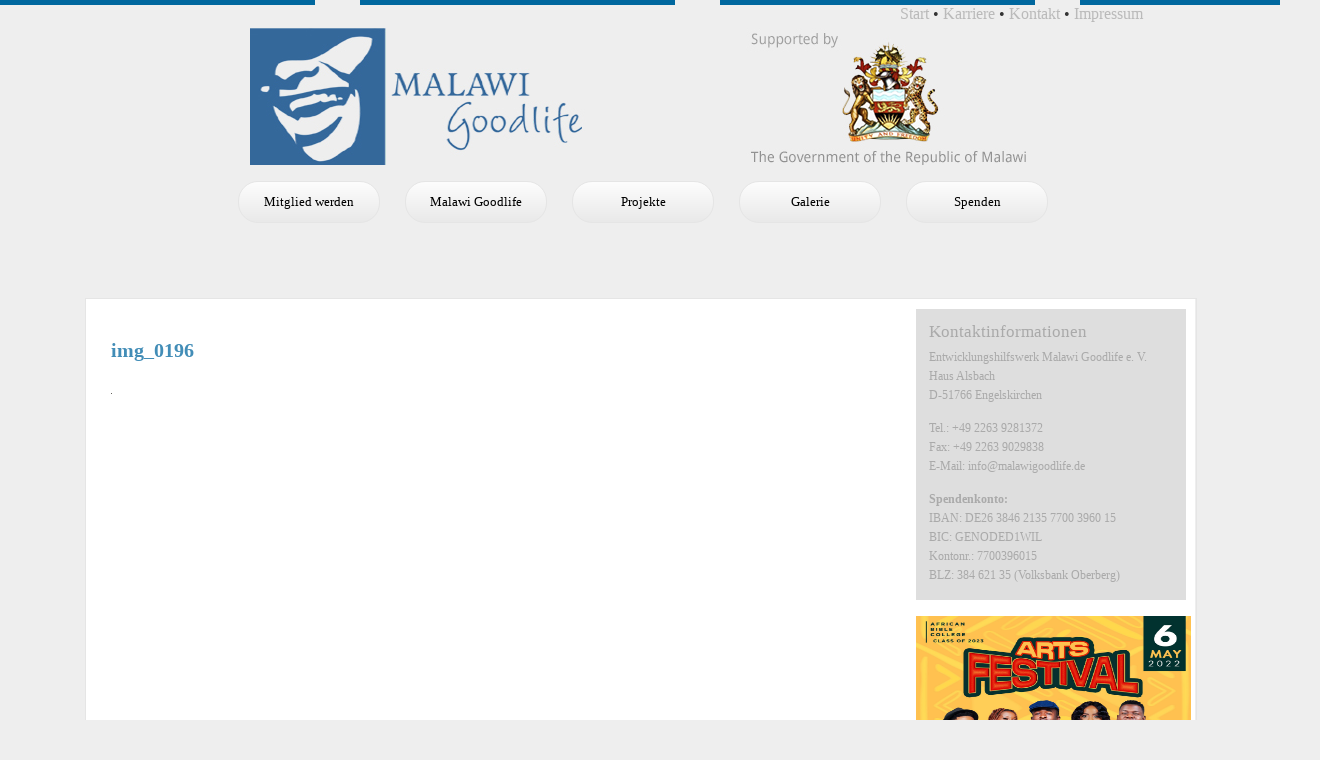

--- FILE ---
content_type: text/html; charset=UTF-8
request_url: https://malawigoodlife.de/img_0196/
body_size: 11028
content:
<!DOCTYPE html PUBLIC "-//W3C//DTD XHTML 1.0 Transitional//DE" "http://www.w3.org/TR/xhtml1/DTD/xhtml1-
transitional.dtd">
 <html xmlns="http://www.w3.org/1999/xhtml" lang="de">
 <head profile="http://gmpg.org/xfn/11">
<script language="JavaScript">
<!--

//-->
</script>
 <meta http-equiv="Content-Type" content="text/html; charset=UTF-8" />

 <title>img_0196 | Malawi Goodlife Malawi Goodlife</title>

 <link rel="stylesheet" href="https://usercontent.one/wp/malawigoodlife.de/wp-content/themes/Malawi%20Goodlife/style.css?media=1637674244" type="text/css" media="screen" />
 <link rel="pingback" href="https://malawigoodlife.de/xmlrpc.php" />
 <link href='http://fonts.googleapis.com/css?family=Droid+Sans' rel='stylesheet' type='text/css'>
 
		<!-- All in One SEO 4.9.3 - aioseo.com -->
	<meta name="robots" content="max-image-preview:large" />
	<meta name="author" content="admin"/>
	<link rel="canonical" href="https://malawigoodlife.de/img_0196/" />
	<meta name="generator" content="All in One SEO (AIOSEO) 4.9.3" />
		<meta property="og:locale" content="en_US" />
		<meta property="og:site_name" content="Malawi Goodlife | Malawi’s Charity Organisation from Germany: Health, Youth Development and Culture" />
		<meta property="og:type" content="article" />
		<meta property="og:title" content="img_0196 | Malawi Goodlife" />
		<meta property="og:url" content="https://malawigoodlife.de/img_0196/" />
		<meta property="article:published_time" content="2021-11-19T17:58:57+00:00" />
		<meta property="article:modified_time" content="2021-11-19T17:58:57+00:00" />
		<meta name="twitter:card" content="summary" />
		<meta name="twitter:title" content="img_0196 | Malawi Goodlife" />
		<script type="application/ld+json" class="aioseo-schema">
			{"@context":"https:\/\/schema.org","@graph":[{"@type":"BreadcrumbList","@id":"https:\/\/malawigoodlife.de\/img_0196\/#breadcrumblist","itemListElement":[{"@type":"ListItem","@id":"https:\/\/malawigoodlife.de#listItem","position":1,"name":"Home","item":"https:\/\/malawigoodlife.de","nextItem":{"@type":"ListItem","@id":"https:\/\/malawigoodlife.de\/img_0196\/#listItem","name":"img_0196"}},{"@type":"ListItem","@id":"https:\/\/malawigoodlife.de\/img_0196\/#listItem","position":2,"name":"img_0196","previousItem":{"@type":"ListItem","@id":"https:\/\/malawigoodlife.de#listItem","name":"Home"}}]},{"@type":"ItemPage","@id":"https:\/\/malawigoodlife.de\/img_0196\/#itempage","url":"https:\/\/malawigoodlife.de\/img_0196\/","name":"img_0196 | Malawi Goodlife","inLanguage":"en-US","isPartOf":{"@id":"https:\/\/malawigoodlife.de\/#website"},"breadcrumb":{"@id":"https:\/\/malawigoodlife.de\/img_0196\/#breadcrumblist"},"author":{"@id":"https:\/\/malawigoodlife.de\/author\/admin\/#author"},"creator":{"@id":"https:\/\/malawigoodlife.de\/author\/admin\/#author"},"datePublished":"2021-11-19T17:58:57+00:00","dateModified":"2021-11-19T17:58:57+00:00"},{"@type":"Organization","@id":"https:\/\/malawigoodlife.de\/#organization","name":"Malawi Goodlife","description":"Malawi\u2019s Charity Organisation from Germany: Health, Youth Development and Culture","url":"https:\/\/malawigoodlife.de\/"},{"@type":"Person","@id":"https:\/\/malawigoodlife.de\/author\/admin\/#author","url":"https:\/\/malawigoodlife.de\/author\/admin\/","name":"admin","image":{"@type":"ImageObject","@id":"https:\/\/malawigoodlife.de\/img_0196\/#authorImage","url":"https:\/\/secure.gravatar.com\/avatar\/0258eb951a5db61acd9aec555b71e8e38440048c0cd36db00463c967d2300e43?s=96&d=mm&r=g","width":96,"height":96,"caption":"admin"}},{"@type":"WebSite","@id":"https:\/\/malawigoodlife.de\/#website","url":"https:\/\/malawigoodlife.de\/","name":"Malawi Goodlife","description":"Malawi\u2019s Charity Organisation from Germany: Health, Youth Development and Culture","inLanguage":"en-US","publisher":{"@id":"https:\/\/malawigoodlife.de\/#organization"}}]}
		</script>
		<!-- All in One SEO -->

<link rel="alternate" type="application/rss+xml" title="Malawi Goodlife &raquo; img_0196 Comments Feed" href="https://malawigoodlife.de/feed/?attachment_id=1704" />
<link rel="alternate" title="oEmbed (JSON)" type="application/json+oembed" href="https://malawigoodlife.de/wp-json/oembed/1.0/embed?url=https%3A%2F%2Fmalawigoodlife.de%2Fimg_0196%2F" />
<link rel="alternate" title="oEmbed (XML)" type="text/xml+oembed" href="https://malawigoodlife.de/wp-json/oembed/1.0/embed?url=https%3A%2F%2Fmalawigoodlife.de%2Fimg_0196%2F&#038;format=xml" />
		
	<style id='wp-img-auto-sizes-contain-inline-css' type='text/css'>
img:is([sizes=auto i],[sizes^="auto," i]){contain-intrinsic-size:3000px 1500px}
/*# sourceURL=wp-img-auto-sizes-contain-inline-css */
</style>
<link rel='stylesheet' id='twoclick-social-media-buttons-css' href='https://usercontent.one/wp/malawigoodlife.de/wp-content/plugins/2-click-socialmedia-buttons/css/socialshareprivacy-min.css?ver=1.6.4&media=1637674244' type='text/css' media='all' />
<style id='wp-emoji-styles-inline-css' type='text/css'>

	img.wp-smiley, img.emoji {
		display: inline !important;
		border: none !important;
		box-shadow: none !important;
		height: 1em !important;
		width: 1em !important;
		margin: 0 0.07em !important;
		vertical-align: -0.1em !important;
		background: none !important;
		padding: 0 !important;
	}
/*# sourceURL=wp-emoji-styles-inline-css */
</style>
<style id='wp-block-library-inline-css' type='text/css'>
:root{--wp-block-synced-color:#7a00df;--wp-block-synced-color--rgb:122,0,223;--wp-bound-block-color:var(--wp-block-synced-color);--wp-editor-canvas-background:#ddd;--wp-admin-theme-color:#007cba;--wp-admin-theme-color--rgb:0,124,186;--wp-admin-theme-color-darker-10:#006ba1;--wp-admin-theme-color-darker-10--rgb:0,107,160.5;--wp-admin-theme-color-darker-20:#005a87;--wp-admin-theme-color-darker-20--rgb:0,90,135;--wp-admin-border-width-focus:2px}@media (min-resolution:192dpi){:root{--wp-admin-border-width-focus:1.5px}}.wp-element-button{cursor:pointer}:root .has-very-light-gray-background-color{background-color:#eee}:root .has-very-dark-gray-background-color{background-color:#313131}:root .has-very-light-gray-color{color:#eee}:root .has-very-dark-gray-color{color:#313131}:root .has-vivid-green-cyan-to-vivid-cyan-blue-gradient-background{background:linear-gradient(135deg,#00d084,#0693e3)}:root .has-purple-crush-gradient-background{background:linear-gradient(135deg,#34e2e4,#4721fb 50%,#ab1dfe)}:root .has-hazy-dawn-gradient-background{background:linear-gradient(135deg,#faaca8,#dad0ec)}:root .has-subdued-olive-gradient-background{background:linear-gradient(135deg,#fafae1,#67a671)}:root .has-atomic-cream-gradient-background{background:linear-gradient(135deg,#fdd79a,#004a59)}:root .has-nightshade-gradient-background{background:linear-gradient(135deg,#330968,#31cdcf)}:root .has-midnight-gradient-background{background:linear-gradient(135deg,#020381,#2874fc)}:root{--wp--preset--font-size--normal:16px;--wp--preset--font-size--huge:42px}.has-regular-font-size{font-size:1em}.has-larger-font-size{font-size:2.625em}.has-normal-font-size{font-size:var(--wp--preset--font-size--normal)}.has-huge-font-size{font-size:var(--wp--preset--font-size--huge)}.has-text-align-center{text-align:center}.has-text-align-left{text-align:left}.has-text-align-right{text-align:right}.has-fit-text{white-space:nowrap!important}#end-resizable-editor-section{display:none}.aligncenter{clear:both}.items-justified-left{justify-content:flex-start}.items-justified-center{justify-content:center}.items-justified-right{justify-content:flex-end}.items-justified-space-between{justify-content:space-between}.screen-reader-text{border:0;clip-path:inset(50%);height:1px;margin:-1px;overflow:hidden;padding:0;position:absolute;width:1px;word-wrap:normal!important}.screen-reader-text:focus{background-color:#ddd;clip-path:none;color:#444;display:block;font-size:1em;height:auto;left:5px;line-height:normal;padding:15px 23px 14px;text-decoration:none;top:5px;width:auto;z-index:100000}html :where(.has-border-color){border-style:solid}html :where([style*=border-top-color]){border-top-style:solid}html :where([style*=border-right-color]){border-right-style:solid}html :where([style*=border-bottom-color]){border-bottom-style:solid}html :where([style*=border-left-color]){border-left-style:solid}html :where([style*=border-width]){border-style:solid}html :where([style*=border-top-width]){border-top-style:solid}html :where([style*=border-right-width]){border-right-style:solid}html :where([style*=border-bottom-width]){border-bottom-style:solid}html :where([style*=border-left-width]){border-left-style:solid}html :where(img[class*=wp-image-]){height:auto;max-width:100%}:where(figure){margin:0 0 1em}html :where(.is-position-sticky){--wp-admin--admin-bar--position-offset:var(--wp-admin--admin-bar--height,0px)}@media screen and (max-width:600px){html :where(.is-position-sticky){--wp-admin--admin-bar--position-offset:0px}}

/*# sourceURL=wp-block-library-inline-css */
</style><style id='global-styles-inline-css' type='text/css'>
:root{--wp--preset--aspect-ratio--square: 1;--wp--preset--aspect-ratio--4-3: 4/3;--wp--preset--aspect-ratio--3-4: 3/4;--wp--preset--aspect-ratio--3-2: 3/2;--wp--preset--aspect-ratio--2-3: 2/3;--wp--preset--aspect-ratio--16-9: 16/9;--wp--preset--aspect-ratio--9-16: 9/16;--wp--preset--color--black: #000000;--wp--preset--color--cyan-bluish-gray: #abb8c3;--wp--preset--color--white: #ffffff;--wp--preset--color--pale-pink: #f78da7;--wp--preset--color--vivid-red: #cf2e2e;--wp--preset--color--luminous-vivid-orange: #ff6900;--wp--preset--color--luminous-vivid-amber: #fcb900;--wp--preset--color--light-green-cyan: #7bdcb5;--wp--preset--color--vivid-green-cyan: #00d084;--wp--preset--color--pale-cyan-blue: #8ed1fc;--wp--preset--color--vivid-cyan-blue: #0693e3;--wp--preset--color--vivid-purple: #9b51e0;--wp--preset--gradient--vivid-cyan-blue-to-vivid-purple: linear-gradient(135deg,rgb(6,147,227) 0%,rgb(155,81,224) 100%);--wp--preset--gradient--light-green-cyan-to-vivid-green-cyan: linear-gradient(135deg,rgb(122,220,180) 0%,rgb(0,208,130) 100%);--wp--preset--gradient--luminous-vivid-amber-to-luminous-vivid-orange: linear-gradient(135deg,rgb(252,185,0) 0%,rgb(255,105,0) 100%);--wp--preset--gradient--luminous-vivid-orange-to-vivid-red: linear-gradient(135deg,rgb(255,105,0) 0%,rgb(207,46,46) 100%);--wp--preset--gradient--very-light-gray-to-cyan-bluish-gray: linear-gradient(135deg,rgb(238,238,238) 0%,rgb(169,184,195) 100%);--wp--preset--gradient--cool-to-warm-spectrum: linear-gradient(135deg,rgb(74,234,220) 0%,rgb(151,120,209) 20%,rgb(207,42,186) 40%,rgb(238,44,130) 60%,rgb(251,105,98) 80%,rgb(254,248,76) 100%);--wp--preset--gradient--blush-light-purple: linear-gradient(135deg,rgb(255,206,236) 0%,rgb(152,150,240) 100%);--wp--preset--gradient--blush-bordeaux: linear-gradient(135deg,rgb(254,205,165) 0%,rgb(254,45,45) 50%,rgb(107,0,62) 100%);--wp--preset--gradient--luminous-dusk: linear-gradient(135deg,rgb(255,203,112) 0%,rgb(199,81,192) 50%,rgb(65,88,208) 100%);--wp--preset--gradient--pale-ocean: linear-gradient(135deg,rgb(255,245,203) 0%,rgb(182,227,212) 50%,rgb(51,167,181) 100%);--wp--preset--gradient--electric-grass: linear-gradient(135deg,rgb(202,248,128) 0%,rgb(113,206,126) 100%);--wp--preset--gradient--midnight: linear-gradient(135deg,rgb(2,3,129) 0%,rgb(40,116,252) 100%);--wp--preset--font-size--small: 13px;--wp--preset--font-size--medium: 20px;--wp--preset--font-size--large: 36px;--wp--preset--font-size--x-large: 42px;--wp--preset--spacing--20: 0.44rem;--wp--preset--spacing--30: 0.67rem;--wp--preset--spacing--40: 1rem;--wp--preset--spacing--50: 1.5rem;--wp--preset--spacing--60: 2.25rem;--wp--preset--spacing--70: 3.38rem;--wp--preset--spacing--80: 5.06rem;--wp--preset--shadow--natural: 6px 6px 9px rgba(0, 0, 0, 0.2);--wp--preset--shadow--deep: 12px 12px 50px rgba(0, 0, 0, 0.4);--wp--preset--shadow--sharp: 6px 6px 0px rgba(0, 0, 0, 0.2);--wp--preset--shadow--outlined: 6px 6px 0px -3px rgb(255, 255, 255), 6px 6px rgb(0, 0, 0);--wp--preset--shadow--crisp: 6px 6px 0px rgb(0, 0, 0);}:where(.is-layout-flex){gap: 0.5em;}:where(.is-layout-grid){gap: 0.5em;}body .is-layout-flex{display: flex;}.is-layout-flex{flex-wrap: wrap;align-items: center;}.is-layout-flex > :is(*, div){margin: 0;}body .is-layout-grid{display: grid;}.is-layout-grid > :is(*, div){margin: 0;}:where(.wp-block-columns.is-layout-flex){gap: 2em;}:where(.wp-block-columns.is-layout-grid){gap: 2em;}:where(.wp-block-post-template.is-layout-flex){gap: 1.25em;}:where(.wp-block-post-template.is-layout-grid){gap: 1.25em;}.has-black-color{color: var(--wp--preset--color--black) !important;}.has-cyan-bluish-gray-color{color: var(--wp--preset--color--cyan-bluish-gray) !important;}.has-white-color{color: var(--wp--preset--color--white) !important;}.has-pale-pink-color{color: var(--wp--preset--color--pale-pink) !important;}.has-vivid-red-color{color: var(--wp--preset--color--vivid-red) !important;}.has-luminous-vivid-orange-color{color: var(--wp--preset--color--luminous-vivid-orange) !important;}.has-luminous-vivid-amber-color{color: var(--wp--preset--color--luminous-vivid-amber) !important;}.has-light-green-cyan-color{color: var(--wp--preset--color--light-green-cyan) !important;}.has-vivid-green-cyan-color{color: var(--wp--preset--color--vivid-green-cyan) !important;}.has-pale-cyan-blue-color{color: var(--wp--preset--color--pale-cyan-blue) !important;}.has-vivid-cyan-blue-color{color: var(--wp--preset--color--vivid-cyan-blue) !important;}.has-vivid-purple-color{color: var(--wp--preset--color--vivid-purple) !important;}.has-black-background-color{background-color: var(--wp--preset--color--black) !important;}.has-cyan-bluish-gray-background-color{background-color: var(--wp--preset--color--cyan-bluish-gray) !important;}.has-white-background-color{background-color: var(--wp--preset--color--white) !important;}.has-pale-pink-background-color{background-color: var(--wp--preset--color--pale-pink) !important;}.has-vivid-red-background-color{background-color: var(--wp--preset--color--vivid-red) !important;}.has-luminous-vivid-orange-background-color{background-color: var(--wp--preset--color--luminous-vivid-orange) !important;}.has-luminous-vivid-amber-background-color{background-color: var(--wp--preset--color--luminous-vivid-amber) !important;}.has-light-green-cyan-background-color{background-color: var(--wp--preset--color--light-green-cyan) !important;}.has-vivid-green-cyan-background-color{background-color: var(--wp--preset--color--vivid-green-cyan) !important;}.has-pale-cyan-blue-background-color{background-color: var(--wp--preset--color--pale-cyan-blue) !important;}.has-vivid-cyan-blue-background-color{background-color: var(--wp--preset--color--vivid-cyan-blue) !important;}.has-vivid-purple-background-color{background-color: var(--wp--preset--color--vivid-purple) !important;}.has-black-border-color{border-color: var(--wp--preset--color--black) !important;}.has-cyan-bluish-gray-border-color{border-color: var(--wp--preset--color--cyan-bluish-gray) !important;}.has-white-border-color{border-color: var(--wp--preset--color--white) !important;}.has-pale-pink-border-color{border-color: var(--wp--preset--color--pale-pink) !important;}.has-vivid-red-border-color{border-color: var(--wp--preset--color--vivid-red) !important;}.has-luminous-vivid-orange-border-color{border-color: var(--wp--preset--color--luminous-vivid-orange) !important;}.has-luminous-vivid-amber-border-color{border-color: var(--wp--preset--color--luminous-vivid-amber) !important;}.has-light-green-cyan-border-color{border-color: var(--wp--preset--color--light-green-cyan) !important;}.has-vivid-green-cyan-border-color{border-color: var(--wp--preset--color--vivid-green-cyan) !important;}.has-pale-cyan-blue-border-color{border-color: var(--wp--preset--color--pale-cyan-blue) !important;}.has-vivid-cyan-blue-border-color{border-color: var(--wp--preset--color--vivid-cyan-blue) !important;}.has-vivid-purple-border-color{border-color: var(--wp--preset--color--vivid-purple) !important;}.has-vivid-cyan-blue-to-vivid-purple-gradient-background{background: var(--wp--preset--gradient--vivid-cyan-blue-to-vivid-purple) !important;}.has-light-green-cyan-to-vivid-green-cyan-gradient-background{background: var(--wp--preset--gradient--light-green-cyan-to-vivid-green-cyan) !important;}.has-luminous-vivid-amber-to-luminous-vivid-orange-gradient-background{background: var(--wp--preset--gradient--luminous-vivid-amber-to-luminous-vivid-orange) !important;}.has-luminous-vivid-orange-to-vivid-red-gradient-background{background: var(--wp--preset--gradient--luminous-vivid-orange-to-vivid-red) !important;}.has-very-light-gray-to-cyan-bluish-gray-gradient-background{background: var(--wp--preset--gradient--very-light-gray-to-cyan-bluish-gray) !important;}.has-cool-to-warm-spectrum-gradient-background{background: var(--wp--preset--gradient--cool-to-warm-spectrum) !important;}.has-blush-light-purple-gradient-background{background: var(--wp--preset--gradient--blush-light-purple) !important;}.has-blush-bordeaux-gradient-background{background: var(--wp--preset--gradient--blush-bordeaux) !important;}.has-luminous-dusk-gradient-background{background: var(--wp--preset--gradient--luminous-dusk) !important;}.has-pale-ocean-gradient-background{background: var(--wp--preset--gradient--pale-ocean) !important;}.has-electric-grass-gradient-background{background: var(--wp--preset--gradient--electric-grass) !important;}.has-midnight-gradient-background{background: var(--wp--preset--gradient--midnight) !important;}.has-small-font-size{font-size: var(--wp--preset--font-size--small) !important;}.has-medium-font-size{font-size: var(--wp--preset--font-size--medium) !important;}.has-large-font-size{font-size: var(--wp--preset--font-size--large) !important;}.has-x-large-font-size{font-size: var(--wp--preset--font-size--x-large) !important;}
/*# sourceURL=global-styles-inline-css */
</style>

<style id='classic-theme-styles-inline-css' type='text/css'>
/*! This file is auto-generated */
.wp-block-button__link{color:#fff;background-color:#32373c;border-radius:9999px;box-shadow:none;text-decoration:none;padding:calc(.667em + 2px) calc(1.333em + 2px);font-size:1.125em}.wp-block-file__button{background:#32373c;color:#fff;text-decoration:none}
/*# sourceURL=/wp-includes/css/classic-themes.min.css */
</style>
<link rel='stylesheet' id='contact-form-7-css' href='https://usercontent.one/wp/malawigoodlife.de/wp-content/plugins/contact-form-7/includes/css/styles.css?ver=6.1.4&media=1637674244' type='text/css' media='all' />
<link rel='stylesheet' id='wp-paginate-css' href='https://usercontent.one/wp/malawigoodlife.de/wp-content/plugins/wp-paginate/css/wp-paginate.css?ver=2.2.4&media=1637674244' type='text/css' media='screen' />
<link rel='stylesheet' id='jquery.lightbox.min.css-css' href='https://usercontent.one/wp/malawigoodlife.de/wp-content/plugins/wp-jquery-lightbox/lightboxes/wp-jquery-lightbox/styles/lightbox.min.css?ver=2.3.4&media=1637674244' type='text/css' media='all' />
<link rel='stylesheet' id='jqlb-overrides-css' href='https://usercontent.one/wp/malawigoodlife.de/wp-content/plugins/wp-jquery-lightbox/lightboxes/wp-jquery-lightbox/styles/overrides.css?ver=2.3.4&media=1637674244' type='text/css' media='all' />
<style id='jqlb-overrides-inline-css' type='text/css'>

			#outerImageContainer {
				box-shadow: 0 0 4px 2px rgba(0,0,0,.2);
			}
			#imageContainer{
				padding: 8px;
			}
			#imageDataContainer {
				box-shadow: none;
				z-index: auto;
			}
			#prevArrow,
			#nextArrow{
				background-color: #ffffff;
				color: #000000;
			}
/*# sourceURL=jqlb-overrides-inline-css */
</style>
<script type="text/javascript" src="https://malawigoodlife.de/wp-includes/js/jquery/jquery.min.js?ver=3.7.1" id="jquery-core-js"></script>
<script type="text/javascript" src="https://malawigoodlife.de/wp-includes/js/jquery/jquery-migrate.min.js?ver=3.4.1" id="jquery-migrate-js"></script>
<link rel="https://api.w.org/" href="https://malawigoodlife.de/wp-json/" /><link rel="alternate" title="JSON" type="application/json" href="https://malawigoodlife.de/wp-json/wp/v2/media/1704" /><link rel="EditURI" type="application/rsd+xml" title="RSD" href="https://malawigoodlife.de/xmlrpc.php?rsd" />
<meta name="generator" content="WordPress 6.9" />
<link rel='shortlink' href='https://malawigoodlife.de/?p=1704' />

<!-- Article Thumbnail -->
<link href="https://usercontent.one/wp/malawigoodlife.de/wp-content/uploads/2021/11/img_0196.jpg?media=1637674244" rel="image_src" />

<!-- OpenGraph Tags (added by 2-Click Social Media Buttons) -->
<meta property="og:site_name" content="Malawi Goodlife"/>
<meta property="og:locale" content="en_US"/>
<meta property="og:locale:alternate" content="en_US"/>
<meta property="og:type" content="article"/>
<meta property="og:title" content="img_0196"/>
<meta property="og:url" content="https://malawigoodlife.de/img_0196/"/>
<meta property="og:image" content="https://usercontent.one/wp/malawigoodlife.de/wp-content/uploads/2021/11/img_0196.jpg?media=1637674244"/>
<meta property="og:description" content=""/>
<!-- /OpenGraph Tags -->

<style>[class*=" icon-oc-"],[class^=icon-oc-]{speak:none;font-style:normal;font-weight:400;font-variant:normal;text-transform:none;line-height:1;-webkit-font-smoothing:antialiased;-moz-osx-font-smoothing:grayscale}.icon-oc-one-com-white-32px-fill:before{content:"901"}.icon-oc-one-com:before{content:"900"}#one-com-icon,.toplevel_page_onecom-wp .wp-menu-image{speak:none;display:flex;align-items:center;justify-content:center;text-transform:none;line-height:1;-webkit-font-smoothing:antialiased;-moz-osx-font-smoothing:grayscale}.onecom-wp-admin-bar-item>a,.toplevel_page_onecom-wp>.wp-menu-name{font-size:16px;font-weight:400;line-height:1}.toplevel_page_onecom-wp>.wp-menu-name img{width:69px;height:9px;}.wp-submenu-wrap.wp-submenu>.wp-submenu-head>img{width:88px;height:auto}.onecom-wp-admin-bar-item>a img{height:7px!important}.onecom-wp-admin-bar-item>a img,.toplevel_page_onecom-wp>.wp-menu-name img{opacity:.8}.onecom-wp-admin-bar-item.hover>a img,.toplevel_page_onecom-wp.wp-has-current-submenu>.wp-menu-name img,li.opensub>a.toplevel_page_onecom-wp>.wp-menu-name img{opacity:1}#one-com-icon:before,.onecom-wp-admin-bar-item>a:before,.toplevel_page_onecom-wp>.wp-menu-image:before{content:'';position:static!important;background-color:rgba(240,245,250,.4);border-radius:102px;width:18px;height:18px;padding:0!important}.onecom-wp-admin-bar-item>a:before{width:14px;height:14px}.onecom-wp-admin-bar-item.hover>a:before,.toplevel_page_onecom-wp.opensub>a>.wp-menu-image:before,.toplevel_page_onecom-wp.wp-has-current-submenu>.wp-menu-image:before{background-color:#76b82a}.onecom-wp-admin-bar-item>a{display:inline-flex!important;align-items:center;justify-content:center}#one-com-logo-wrapper{font-size:4em}#one-com-icon{vertical-align:middle}.imagify-welcome{display:none !important;}</style>
		<style type="text/css">.wpsoptin {padding:7px 0px 7px 0px;margin-bottom:20px;font-family:tahoma,verdana,arial,sans-serif;}
.wpsoptin_headline{text-transform:uppercase;clear:both;font-size:11px;font-weight:bold;}
.wpsoptin_description {border-top:1px solid #bbb;font-size:9px;clear:both;line-height:13px;font-family:tahoma,verdana,arial,sans-serif;}
.wpsoptin ul{margin:0;osition:relative;}
.wpsoptin li{list-style:none;border:0;float:left;height:auto;margin:1px 5px 0 0;padding:0;width:auto;}
.wpsoptin li.wpsoptin_mail, .socialprivacy li.print{float:right;margin: 0px 0px 0px 10px;}
.wpsoptin li.wpsoptin_mail{background-position: 0px -145px;cursor:pointer;}
.wpsoptin li.wpsoptin_print{background-position: 0px -95px;}
.wpsoptin li.wpsoptin_twitter{width:140px;overflow:hidden;padding-left:0px;height:30px;}
.wpsoptin li.wpsoptin_facebook{width:147px;overflow:hidden;height:30px;}
.wpsoptin li.wpsoptin_google{width:121px;overflow:hidden;height:30px;}
.wpsoptin li a{padding-left:16px;color:#333;float:left;font-size:11px;text-decoration:none;}
		</style>
		
		<link rel="stylesheet" href="http://malawigoodlife.de/wp-content/plugins/social-opt-in/wpsoptin.css" type="text/css" media="all" />
	<script type="text/javascript">
	<!--
	function makeNewWindows() {
		if (!document.links) {
			document.links = document.getElementsByTagName('a');
		}

		for (var t=0; t<document.links.length; t++) {
			var zaplinks = document.links[t];
			if (zaplinks.href.search(/http/) != -1) {
		  	if (zaplinks.href.search('/malawigoodlife.de/') == -1) {
		    	zaplinks.setAttribute('target', '_blank');
		    }
		  }
		}
	}
	
	function addLoadEvent2(func)
	{	
		var oldonload = window.onload;
		if (typeof window.onload != 'function'){
			window.onload = func;
		} else {
			window.onload = function(){
				oldonload();
				func();
			}
		}
	}

	addLoadEvent2(makeNewWindows);	// makeNewWindows bei onLoad hinzufuegen

	//-->
	</script>
 </head>

 <body>

 

 <div id="navtop">
 <a style="color:#BABABA;" href="http://www.malawigoodlife.de/">Start</a>&nbsp;&bull;&nbsp;<a style="color:#BABABA;" href="http://malawigoodlife.de/karriere/">Karriere</a>&nbsp;&bull;&nbsp;<a style="color:#BABABA;" href="http://malawigoodlife.de/kontakt/">Kontakt</a>&nbsp;&bull;&nbsp;<a style="color:#BABABA;" href="http://malawigoodlife.de/Impressum/">Impressum</a></td>
	
	</div>
	
 <div id="wrapper">

 <div id="header">
 <div id="header_img">
<a href="http://www.malawigoodlife.de/"> <img src="/wp-content/themes/Malawi Goodlife/mg_logo.jpg" usemap="#imgmap201255123450"/></a>
<map id="imgmap201255123450" name="imgmap201255123450"><area shape="rect" alt="" title="" coords="501,3,777,133" href="http://www.malawi.gov.mw/" target="_blank" />

 </div>
 <p>
<div class="menu-menu-container"><ul id="menu-menu" class="menu"><li id="menu-item-64" class="menu-item menu-item-type-post_type menu-item-object-page menu-item-64"><a href="https://malawigoodlife.de/sample-page/">Mitglied werden</a></li>
<li id="menu-item-63" class="menu-item menu-item-type-post_type menu-item-object-page menu-item-63"><a href="https://malawigoodlife.de/malawi-goodlife/">Malawi Goodlife</a></li>
<li id="menu-item-61" class="menu-item menu-item-type-post_type menu-item-object-page menu-item-has-children menu-item-61"><a href="https://malawigoodlife.de/projekte/">Projekte</a>
<ul class="sub-menu">
	<li id="menu-item-1055" class="menu-item menu-item-type-post_type menu-item-object-page menu-item-1055"><a href="https://malawigoodlife.de/projekte/litti-hilft-mosambik/">Litti hilft Mosambik</a></li>
	<li id="menu-item-1079" class="menu-item menu-item-type-post_type menu-item-object-page menu-item-1079"><a href="https://malawigoodlife.de/kulturaustausch-2019/">Kulturaustausch 2019</a></li>
	<li id="menu-item-62" class="menu-item menu-item-type-post_type menu-item-object-page menu-item-62"><a href="https://malawigoodlife.de/projekte/afrikanisches-musikfestival-2/">Afrik. Musikfestival</a></li>
	<li id="menu-item-92" class="menu-item menu-item-type-post_type menu-item-object-page menu-item-92"><a href="https://malawigoodlife.de/zomba-central-hospital/">Zomba Hospital</a></li>
	<li id="menu-item-109" class="menu-item menu-item-type-post_type menu-item-object-page menu-item-109"><a href="https://malawigoodlife.de/malawi-kulturabend/">Malawi Kulturabend</a></li>
	<li id="menu-item-155" class="menu-item menu-item-type-post_type menu-item-object-page menu-item-155"><a href="https://malawigoodlife.de/waisenhaus/">Waisenhaus</a></li>
	<li id="menu-item-562" class="menu-item menu-item-type-post_type menu-item-object-page menu-item-562"><a href="https://malawigoodlife.de/german-malawian-community-center/">Community Center</a></li>
</ul>
</li>
<li id="menu-item-60" class="menu-item menu-item-type-post_type menu-item-object-page menu-item-has-children menu-item-60"><a href="https://malawigoodlife.de/galerie/">Galerie</a>
<ul class="sub-menu">
	<li id="menu-item-183" class="menu-item menu-item-type-post_type menu-item-object-page menu-item-183"><a href="https://malawigoodlife.de/township/">Zomba Hospital</a></li>
	<li id="menu-item-196" class="menu-item menu-item-type-post_type menu-item-object-page menu-item-196"><a href="https://malawigoodlife.de/township-2/">Township</a></li>
	<li id="menu-item-403" class="menu-item menu-item-type-post_type menu-item-object-page menu-item-403"><a href="https://malawigoodlife.de/reise-2010/">Reise 2010</a></li>
	<li id="menu-item-388" class="menu-item menu-item-type-post_type menu-item-object-page menu-item-388"><a href="https://malawigoodlife.de/galerie/reise-2011/">Reise 2011</a></li>
	<li id="menu-item-404" class="menu-item menu-item-type-post_type menu-item-object-page menu-item-404"><a href="https://malawigoodlife.de/hilfslieferung-2011/">Hilfslieferung 2011</a></li>
	<li id="menu-item-884" class="menu-item menu-item-type-post_type menu-item-object-page menu-item-884"><a href="https://malawigoodlife.de/galerie/deutsch-hilfslieferung-2013/">Hilfslieferung 2013</a></li>
	<li id="menu-item-411" class="menu-item menu-item-type-post_type menu-item-object-page menu-item-411"><a href="https://malawigoodlife.de/infoveranstaltung/">Infoveranstaltung</a></li>
	<li id="menu-item-460" class="menu-item menu-item-type-post_type menu-item-object-page menu-item-460"><a href="https://malawigoodlife.de/presseartikel/">Presseartikel</a></li>
	<li id="menu-item-496" class="menu-item menu-item-type-post_type menu-item-object-page menu-item-496"><a href="https://malawigoodlife.de/radio-interviews/">Radio Interviews</a></li>
</ul>
</li>
<li id="menu-item-59" class="menu-item menu-item-type-post_type menu-item-object-page menu-item-59"><a href="https://malawigoodlife.de/spenden/">Spenden</a></li>
</ul></div>
	
</body>
 



 </div>


 
 <!-- header -->

<div id="main_border">
 <div id="main">
	
  <h2><a href="https://malawigoodlife.de/img_0196/">img_0196</a></h2>
 <div class="entry">
 <div class="twoclick_social_bookmarks_post_1704 social_share_privacy clearfix 1.6.4 locale-en_US sprite-en_US"></div><div class="twoclick-js"><script type="text/javascript">/* <![CDATA[ */
jQuery(document).ready(function($){if($('.twoclick_social_bookmarks_post_1704')){$('.twoclick_social_bookmarks_post_1704').socialSharePrivacy({"txt_help":"Wenn Sie diese Felder durch einen Klick aktivieren, werden Informationen an Facebook, Twitter, Flattr, Xing, t3n, LinkedIn, Pinterest oder Google eventuell ins Ausland \u00fcbertragen und unter Umst\u00e4nden auch dort gespeichert. N\u00e4heres erfahren Sie durch einen Klick auf das <em>i<\/em>.","settings_perma":"Dauerhaft aktivieren und Daten\u00fcber-tragung zustimmen:","info_link":"http:\/\/www.heise.de\/ct\/artikel\/2-Klicks-fuer-mehr-Datenschutz-1333879.html","uri":"https:\/\/malawigoodlife.de\/img_0196\/","post_id":1704,"post_title_referrer_track":"img_0196","display_infobox":"on"});}});
/* ]]&gt; */</script></div><p class="attachment"><a href='https://usercontent.one/wp/malawigoodlife.de/wp-content/uploads/2021/11/img_0196.jpg?media=1637674244' rel="lightbox[1704]"><img decoding="async" width="1" height="1" src="https://usercontent.one/wp/malawigoodlife.de/wp-content/uploads/2021/11/img_0196.jpg?media=1637674244" class="attachment-medium size-medium" alt="" /></a></p>

		<!-- [START: wp-soptin] -->
		<!-- This toolbar is generated by the WordPress plugin "Social Opt In". -->
		<div style="clear:both;"></div>
		<div class="wpsoptin">
			<ul>
			
			</ul>
		</div>
		<!-- [END: wp-soptin] -->
	 </div>

 <div align="center"> <div class="navigation"></div></div>

 
 </div>

 <div id="sidebar"><div id="konto">
<table>
<tr><td style="font-size:17px;font-weight:regular;">Kontaktinformationen</td></tr>
<tr><td><td></tr>
<tr><td style="font-size:12px;">Entwicklungshilfswerk Malawi Goodlife e. V.</td></tr>
<tr><td style="font-size:12px;">Haus Alsbach</td></tr>
<tr><td style="font-size:12px;">D-51766 Engelskirchen</td></tr>
<tr><td height="10px"></td></tr>
<tr><td style="font-size:12px;">Tel.: +49 2263 9281372</td></tr>
<tr><td style="font-size:12px;">Fax: +49 2263 9029838</td></tr>
<tr><td style="font-size:12px;">E-Mail: info@malawigoodlife.de</td></tr>
<tr><td height="10px"></td></tr>
<tr><td style="font-size:12px;font-weight:bold;">Spendenkonto:</td></tr>
<tr><td style="font-size:12px;">IBAN: DE26 3846 2135 7700 3960 15 </td></tr>
<tr><td style="font-size:12px;">BIC: GENODED1WIL</td></tr>
<tr><td style="font-size:12px;">Kontonr.: 7700396015</td></tr>
<tr><td style="font-size:12px;">BLZ: 384 621 35 (Volksbank Oberberg)</td></tr>
<tr><td> </td></tr>
</table>
</div>

<p>

<div align="left">
<img src="/wp-content/uploads/2022/05/Artnight2-scaled.jpg" alt="Malawi Goodlife unterstützt..." width="275" height="300"/>
</div></div>

 
  <div id="footer">
Partner:
<div align="center">
<table>
<tr>
<td><a href="https://www.facebook.com/UmodziwaaMalawiinGermany/"><img src="/wp-content/uploads/2022/07/umodzi.jpg" width="178" height="79"/></a></td><td width="10"></td>
<td><a href="http://www.medeor.de"><img src="/wp-content/themes/Malawi Goodlife/aa.jpg" width="203" height="79"/></a></td><td width="5"></td>
<td><a href="http://www.goethe.de/"><img src="/wp-content/themes/Malawi Goodlife/gi.jpg" width="203" height="79"/></td>
<td width="10"></td>
<td><a href="http://www.malavi.eu"><img src="/wp-content/themes/Malawi Goodlife/malavi.jpg" width="203" height="79"/></td>
<td width="10"></td>
<td><a href="http://www.smb-online.de/"><img src="/wp-content/uploads/2019/11/smb_logo.jpg" width="203" height="79"/></a></td>
</tr>
</table>
</div>


 <script type="speculationrules">
{"prefetch":[{"source":"document","where":{"and":[{"href_matches":"/*"},{"not":{"href_matches":["/wp-*.php","/wp-admin/*","/wp-content/uploads/*","/wp-content/*","/wp-content/plugins/*","/wp-content/themes/Malawi%20Goodlife/*","/*\\?(.+)"]}},{"not":{"selector_matches":"a[rel~=\"nofollow\"]"}},{"not":{"selector_matches":".no-prefetch, .no-prefetch a"}}]},"eagerness":"conservative"}]}
</script>


<script type="text/javascript">
	function button2iframe(id,link){
		//alert(id);
		var substr = link.split("?");
		var url = substr[0];
		substr.reverse();
		substr.pop();
		substr.reverse();
		var params = substr.join("?");
		params = params.split("&");
		var k;
		var param = "";
		var paramname = "";
		for( var k=0; k<params.length; k++ ) {
			param = params[k].split("=");
			if(param.length>1){
				if(param.length>2){
					paramname = param[0];
					param.reverse();
					param.pop();
					param.reverse();
					param[1] = param.join("=");
					param[0] = paramname;
				}
				param[1] = encodeURIComponent(param[1]);
			}
			params[k] = param.join("=");
		}
		params = params.join("&");
		link = url+"?"+params;
		jQuery(function ($) {
			$("#"+id).html($('<iframe allowtransparency="true" frameborder="0" scrolling="no" src="'+link+'" id="iframe_'+id+'"/>'));
		});
	}
	jQuery(function ($) { // for speedup: http://stackoverflow.com/questions/2275702/jquery-first-child-of-this
		$(".wpsoptin_twitter").hover(
		  function () {
			$(":first-child", this).css({backgroundPosition: "0px -21px"});
			this.children()[1].css({backgroundPosition: "-162px -21px"});
		  }, 
		  function () {
			$(":first-child", this).css({backgroundPosition: "0px 0px"});
			this.children()[1].css({backgroundPosition: "-162px 0px"});
		  }
		);
		$(".wpsoptin_facebook").hover(
		  function () {
			$(":first-child", this).css({backgroundPosition: "0px -63px"});
			this.children()[1].css({backgroundPosition: "-162px -63px"});
		  }, 
		  function () {
			$(":first-child", this).css({backgroundPosition: "0px -42px"});
			this.children()[1].css({backgroundPosition: "-162px -42px"});
		  }
		);

		$(".wpsoptin_google").hover(
		  function () {
			$(":first-child", this).css({backgroundPosition: "0px -105px"});
			this.children()[1].css({backgroundPosition: "-162px -105px"});
		  }, 
		  function () {
			$(":first-child", this).css({backgroundPosition: "0px -84px"});
			this.children()[1].css({backgroundPosition: "-162px -84px"});
		  }
		);
	});
</script>
<script type="text/javascript" src="https://usercontent.one/wp/malawigoodlife.de/wp-content/plugins/2-click-socialmedia-buttons/js/social_bookmarks-min.js?ver=1.6.4&media=1637674244" id="twoclick-social-media-buttons-jquery-js"></script>
<script type="text/javascript" src="https://malawigoodlife.de/wp-includes/js/dist/hooks.min.js?ver=dd5603f07f9220ed27f1" id="wp-hooks-js"></script>
<script type="text/javascript" src="https://malawigoodlife.de/wp-includes/js/dist/i18n.min.js?ver=c26c3dc7bed366793375" id="wp-i18n-js"></script>
<script type="text/javascript" id="wp-i18n-js-after">
/* <![CDATA[ */
wp.i18n.setLocaleData( { 'text direction\u0004ltr': [ 'ltr' ] } );
//# sourceURL=wp-i18n-js-after
/* ]]> */
</script>
<script type="text/javascript" src="https://usercontent.one/wp/malawigoodlife.de/wp-content/plugins/contact-form-7/includes/swv/js/index.js?ver=6.1.4&media=1637674244" id="swv-js"></script>
<script type="text/javascript" id="contact-form-7-js-before">
/* <![CDATA[ */
var wpcf7 = {
    "api": {
        "root": "https:\/\/malawigoodlife.de\/wp-json\/",
        "namespace": "contact-form-7\/v1"
    }
};
//# sourceURL=contact-form-7-js-before
/* ]]> */
</script>
<script type="text/javascript" src="https://usercontent.one/wp/malawigoodlife.de/wp-content/plugins/contact-form-7/includes/js/index.js?ver=6.1.4&media=1637674244" id="contact-form-7-js"></script>
<script type="text/javascript" src="https://usercontent.one/wp/malawigoodlife.de/wp-content/plugins/wp-jquery-lightbox/lightboxes/wp-jquery-lightbox/vendor/jquery.touchwipe.min.js?ver=2.3.4&media=1637674244" id="wp-jquery-lightbox-swipe-js"></script>
<script type="text/javascript" src="https://usercontent.one/wp/malawigoodlife.de/wp-content/plugins/wp-jquery-lightbox/inc/purify.min.js?ver=2.3.4&media=1637674244" id="wp-jquery-lightbox-purify-js"></script>
<script type="text/javascript" src="https://usercontent.one/wp/malawigoodlife.de/wp-content/plugins/wp-jquery-lightbox/lightboxes/wp-jquery-lightbox/vendor/panzoom.min.js?ver=2.3.4&media=1637674244" id="wp-jquery-lightbox-panzoom-js"></script>
<script type="text/javascript" id="wp-jquery-lightbox-js-extra">
/* <![CDATA[ */
var JQLBSettings = {"showTitle":"1","useAltForTitle":"1","showCaption":"1","showNumbers":"1","fitToScreen":"1","resizeSpeed":"200","showDownload":"","navbarOnTop":"","marginSize":"0","mobileMarginSize":"20","slideshowSpeed":"4000","allowPinchZoom":"1","borderSize":"8","borderColor":"#fff","overlayColor":"#fff","overlayOpacity":"0.6","newNavStyle":"1","fixedNav":"1","showInfoBar":"0","prevLinkTitle":"previous image","nextLinkTitle":"next image","closeTitle":"close image gallery","image":"Image ","of":" of ","download":"Download","pause":"(Pause Slideshow)","play":"(Play Slideshow)"};
//# sourceURL=wp-jquery-lightbox-js-extra
/* ]]> */
</script>
<script type="text/javascript" src="https://usercontent.one/wp/malawigoodlife.de/wp-content/plugins/wp-jquery-lightbox/lightboxes/wp-jquery-lightbox/jquery.lightbox.js?ver=2.3.4&media=1637674244" id="wp-jquery-lightbox-js"></script>
<script id="wp-emoji-settings" type="application/json">
{"baseUrl":"https://s.w.org/images/core/emoji/17.0.2/72x72/","ext":".png","svgUrl":"https://s.w.org/images/core/emoji/17.0.2/svg/","svgExt":".svg","source":{"concatemoji":"https://malawigoodlife.de/wp-includes/js/wp-emoji-release.min.js?ver=6.9"}}
</script>
<script type="module">
/* <![CDATA[ */
/*! This file is auto-generated */
const a=JSON.parse(document.getElementById("wp-emoji-settings").textContent),o=(window._wpemojiSettings=a,"wpEmojiSettingsSupports"),s=["flag","emoji"];function i(e){try{var t={supportTests:e,timestamp:(new Date).valueOf()};sessionStorage.setItem(o,JSON.stringify(t))}catch(e){}}function c(e,t,n){e.clearRect(0,0,e.canvas.width,e.canvas.height),e.fillText(t,0,0);t=new Uint32Array(e.getImageData(0,0,e.canvas.width,e.canvas.height).data);e.clearRect(0,0,e.canvas.width,e.canvas.height),e.fillText(n,0,0);const a=new Uint32Array(e.getImageData(0,0,e.canvas.width,e.canvas.height).data);return t.every((e,t)=>e===a[t])}function p(e,t){e.clearRect(0,0,e.canvas.width,e.canvas.height),e.fillText(t,0,0);var n=e.getImageData(16,16,1,1);for(let e=0;e<n.data.length;e++)if(0!==n.data[e])return!1;return!0}function u(e,t,n,a){switch(t){case"flag":return n(e,"\ud83c\udff3\ufe0f\u200d\u26a7\ufe0f","\ud83c\udff3\ufe0f\u200b\u26a7\ufe0f")?!1:!n(e,"\ud83c\udde8\ud83c\uddf6","\ud83c\udde8\u200b\ud83c\uddf6")&&!n(e,"\ud83c\udff4\udb40\udc67\udb40\udc62\udb40\udc65\udb40\udc6e\udb40\udc67\udb40\udc7f","\ud83c\udff4\u200b\udb40\udc67\u200b\udb40\udc62\u200b\udb40\udc65\u200b\udb40\udc6e\u200b\udb40\udc67\u200b\udb40\udc7f");case"emoji":return!a(e,"\ud83e\u1fac8")}return!1}function f(e,t,n,a){let r;const o=(r="undefined"!=typeof WorkerGlobalScope&&self instanceof WorkerGlobalScope?new OffscreenCanvas(300,150):document.createElement("canvas")).getContext("2d",{willReadFrequently:!0}),s=(o.textBaseline="top",o.font="600 32px Arial",{});return e.forEach(e=>{s[e]=t(o,e,n,a)}),s}function r(e){var t=document.createElement("script");t.src=e,t.defer=!0,document.head.appendChild(t)}a.supports={everything:!0,everythingExceptFlag:!0},new Promise(t=>{let n=function(){try{var e=JSON.parse(sessionStorage.getItem(o));if("object"==typeof e&&"number"==typeof e.timestamp&&(new Date).valueOf()<e.timestamp+604800&&"object"==typeof e.supportTests)return e.supportTests}catch(e){}return null}();if(!n){if("undefined"!=typeof Worker&&"undefined"!=typeof OffscreenCanvas&&"undefined"!=typeof URL&&URL.createObjectURL&&"undefined"!=typeof Blob)try{var e="postMessage("+f.toString()+"("+[JSON.stringify(s),u.toString(),c.toString(),p.toString()].join(",")+"));",a=new Blob([e],{type:"text/javascript"});const r=new Worker(URL.createObjectURL(a),{name:"wpTestEmojiSupports"});return void(r.onmessage=e=>{i(n=e.data),r.terminate(),t(n)})}catch(e){}i(n=f(s,u,c,p))}t(n)}).then(e=>{for(const n in e)a.supports[n]=e[n],a.supports.everything=a.supports.everything&&a.supports[n],"flag"!==n&&(a.supports.everythingExceptFlag=a.supports.everythingExceptFlag&&a.supports[n]);var t;a.supports.everythingExceptFlag=a.supports.everythingExceptFlag&&!a.supports.flag,a.supports.everything||((t=a.source||{}).concatemoji?r(t.concatemoji):t.wpemoji&&t.twemoji&&(r(t.twemoji),r(t.wpemoji)))});
//# sourceURL=https://malawigoodlife.de/wp-includes/js/wp-emoji-loader.min.js
/* ]]> */
</script>
<script id="ocvars">var ocSiteMeta = {plugins: {"a3e4aa5d9179da09d8af9b6802f861a8": 1,"2c9812363c3c947e61f043af3c9852d0": 1,"b904efd4c2b650207df23db3e5b40c86": 1,"a3fe9dc9824eccbd72b7e5263258ab2c": 1}}</script></div><!-- footer -->

 </div><!-- wrapper -->



 <!-- Statistik/Analyse-Tool einbauen -->

 </body>
 </html> 
 <div id="footer2">
 
</div>

 </div>
</div>
 </body> </html>